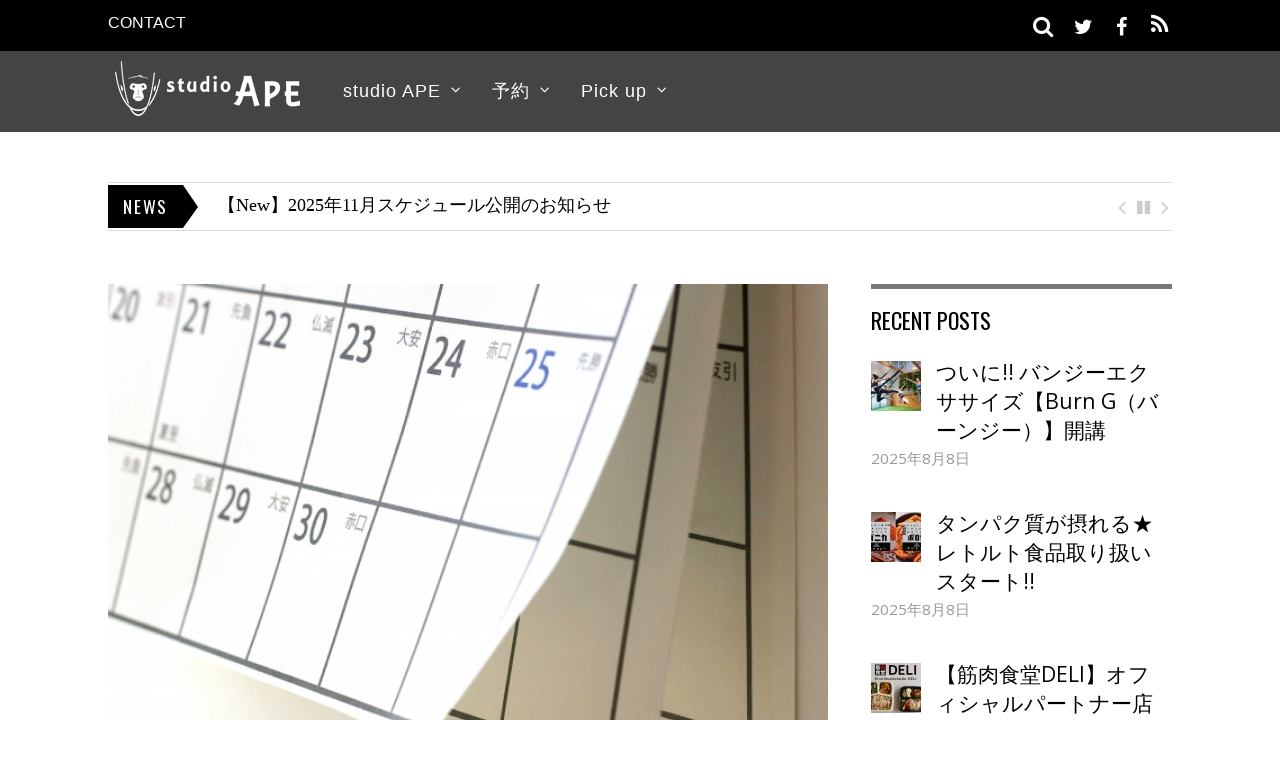

--- FILE ---
content_type: text/html; charset=UTF-8
request_url: https://st-ape.com/news/2017/03/4%E6%9C%88%E3%82%B9%E3%82%B1%E3%82%B8%E3%83%A5%E3%83%BC%E3%83%AB%E5%85%AC%E9%96%8B%E3%81%AE%E3%81%8A%E7%9F%A5%E3%82%89%E3%81%9B-2.html
body_size: 11443
content:

<!doctype html>
<html itemscope="itemscope" itemtype="http://schema.org/Article" lang="ja"
	itemscope 
	itemtype="http://schema.org/Article" 
	prefix="og: http://ogp.me/ns#" >
<head>
<meta charset="UTF-8">

<title itemprop="name">4月スケジュール公開のお知らせ | studio APE</title>

<!-- wp_header -->
<script>(function(html){ html.className = html.className.replace(/\bno-js\b/,'js'); if (html.classList) { html.classList.add( 'js' ); } else { html.className += ' js'; } })(document.documentElement);</script><style type="text/css">.js.csstransitions .module.wow, .js.csstransitions .themify_builder_content .themify_builder_row, .js.csstransitions .module_row, .js.csstransitions .builder-posts-wrap > .post.wow, .js.csstransitions .fly-in > .post, .js.csstransitions .fly-in .row_inner > .tb-column, .js.csstransitions .fade-in > .post, .js.csstransitions .fade-in .row_inner > .tb-column, .js.csstransitions .slide-up > .post, .js.csstransitions .slide-up .row_inner > .tb-column { visibility:hidden; }</style>
<!-- All in One SEO Pack 2.3.2.3 by Michael Torbert of Semper Fi Web Design[213,253] -->
<meta name="description" itemprop="description" content="毎度お待たせしてしまい申し訳ございません。 studio APEの4月のレッスンスケジュールを公開いたしました。 ◎ 日時を確認したい方はコチラ → 「スケジュールカレンダー」 ◎ ご予約、または空き状況を確認したい方はコチラ →" />

<link rel="canonical" href="https://st-ape.com/news/2017/03/4%e6%9c%88%e3%82%b9%e3%82%b1%e3%82%b8%e3%83%a5%e3%83%bc%e3%83%ab%e5%85%ac%e9%96%8b%e3%81%ae%e3%81%8a%e7%9f%a5%e3%82%89%e3%81%9b-2.html" />
<meta property="og:title" content="4月スケジュール公開のお知らせ | studio APE" />
<meta property="og:type" content="article" />
<meta property="og:url" content="https://st-ape.com/news/2017/03/4%e6%9c%88%e3%82%b9%e3%82%b1%e3%82%b8%e3%83%a5%e3%83%bc%e3%83%ab%e5%85%ac%e9%96%8b%e3%81%ae%e3%81%8a%e7%9f%a5%e3%82%89%e3%81%9b-2.html" />
<meta property="og:image" content="https://st-ape.com/wp-content/uploads/2017/03/28234b94a27b62b8792e3a6fc798a0b1_s.jpg" />
<meta property="og:site_name" content="studio APE" />
<meta property="og:description" content="毎度お待たせしてしまい申し訳ございません。 studio APEの4月のレッスンスケジュールを公開いたしました。  ◎ 日時を確認したい方はコチラ → 「スケジュールカレンダー」 ◎ ご予約、または空き状況を確認したい方はコチラ → 「ご予約カレンダー」 ※「ご予約カレンダー」の日にちの枠をクリックすると時間と空き状況をご覧いただけますが、Web上でご予約が取れるのは会員様のみとなりますのでご了承くださいませ。 &nbsp; 4月は、Fundamentals 1・2・3、Restorative 1、AIRbarre 1 、Suspension Fitness 1、Aerial Yoga 1のクラス編成となります。 &nbsp; 【Aerial Yoga（エアリアルヨガ）】、【Suspension Fitness（サスペンションフィットネス）】、【AIRbarre（エアバー）】のクラスは、Fundamentals 1～3の全てのクラスを何度も受講されて基本的な動きとステップアップした動きを熟知されており、AntiGravity®Fitnessの原則に基づいて安全に動ける方を対象としたアドバンスクラスとなっております。 尚、Fundamentals ２のレッスンに関しましては、Fundamentals １を何度も受講されており、基本的な動きを学ばれた会員様のみ受講可能なクラスとなります。 またFundamentals ３のレッスンに関しましては、Fundamentals １と２を何度も受講されており、基本的な動きに加えステップアップした動きを学ばれた会員様のみ受講可能なクラスとなります。 &nbsp; 会員様の安全を考慮し、次のクラスへステップアップ可能な場合はインストラクターから各会員様へお声掛けさせて頂いておりますので、それまではステップアップクラスのご予約はご遠慮くださいませ。 ★ 初回体験レッスンの方は、Fundamentals １のクラスへの参加となりますので、スケジュール確認の際はお間違えのないようにお願いいたします。" />
<meta property="article:published_time" content="2017-03-26T01:21:29Z" />
<meta property="article:modified_time" content="2017-03-26T01:21:29Z" />
<meta name="twitter:card" content="summary" />
<meta name="twitter:title" content="4月スケジュール公開のお知らせ | studio APE" />
<meta name="twitter:description" content="毎度お待たせしてしまい申し訳ございません。 studio APEの4月のレッスンスケジュールを公開いたしました。  ◎ 日時を確認したい方はコチラ → 「スケジュールカレンダー」 ◎ ご予約、または空き状況を確認したい方はコチラ → 「ご予約カレンダー」 ※「ご予約カレンダー」の日にちの枠をクリックすると時間と空き状況をご覧いただけますが、Web上でご予約が取れるのは会員様のみとなりますのでご了承くださいませ。 &nbsp; 4月は、Fundamentals 1・2・3、Restorative 1、AIRbarre 1 、Suspension Fitness 1、Aerial Yoga 1のクラス編成となります。 &nbsp; 【Aerial Yoga（エアリアルヨガ）】、【Suspension Fitness（サスペンションフィットネス）】、【AIRbarre（エアバー）】のクラスは、Fundamentals 1～3の全てのクラスを何度も受講されて基本的な動きとステップアップした動きを熟知されており、AntiGravity®Fitnessの原則に基づいて安全に動ける方を対象としたアドバンスクラスとなっております。 尚、Fundamentals ２のレッスンに関しましては、Fundamentals １を何度も受講されており、基本的な動きを学ばれた会員様のみ受講可能なクラスとなります。 またFundamentals ３のレッスンに関しましては、Fundamentals １と２を何度も受講されており、基本的な動きに加えステップアップした動きを学ばれた会員様のみ受講可能なクラスとなります。 &nbsp; 会員様の安全を考慮し、次のクラスへステップアップ可能な場合はインストラクターから各会員様へお声掛けさせて頂いておりますので、それまではステップアップクラスのご予約はご遠慮くださいませ。 ★ 初回体験レッスンの方は、Fundamentals １のクラスへの参加となりますので、スケジュール確認の際はお間違えのないようにお願いいたします。" />
<meta name="twitter:image" content="https://st-ape.com/wp-content/uploads/2017/03/28234b94a27b62b8792e3a6fc798a0b1_s.jpg" />
<meta itemprop="image" content="https://st-ape.com/wp-content/uploads/2017/03/28234b94a27b62b8792e3a6fc798a0b1_s.jpg" />
<!-- /all in one seo pack -->
<link rel="alternate" type="application/rss+xml" title="studio APE &raquo; フィード" href="https://st-ape.com/feed" />
<link rel="alternate" type="application/rss+xml" title="studio APE &raquo; コメントフィード" href="https://st-ape.com/comments/feed" />
		<script type="text/javascript">
			window._wpemojiSettings = {"baseUrl":"https:\/\/s.w.org\/images\/core\/emoji\/72x72\/","ext":".png","source":{"concatemoji":"https:\/\/st-ape.com\/wp-includes\/js\/wp-emoji-release.min.js?ver=4.3.34"}};
			!function(e,n,t){var a;function o(e){var t=n.createElement("canvas"),a=t.getContext&&t.getContext("2d");return!(!a||!a.fillText)&&(a.textBaseline="top",a.font="600 32px Arial","flag"===e?(a.fillText(String.fromCharCode(55356,56812,55356,56807),0,0),3e3<t.toDataURL().length):(a.fillText(String.fromCharCode(55357,56835),0,0),0!==a.getImageData(16,16,1,1).data[0]))}function i(e){var t=n.createElement("script");t.src=e,t.type="text/javascript",n.getElementsByTagName("head")[0].appendChild(t)}t.supports={simple:o("simple"),flag:o("flag")},t.DOMReady=!1,t.readyCallback=function(){t.DOMReady=!0},t.supports.simple&&t.supports.flag||(a=function(){t.readyCallback()},n.addEventListener?(n.addEventListener("DOMContentLoaded",a,!1),e.addEventListener("load",a,!1)):(e.attachEvent("onload",a),n.attachEvent("onreadystatechange",function(){"complete"===n.readyState&&t.readyCallback()})),(a=t.source||{}).concatemoji?i(a.concatemoji):a.wpemoji&&a.twemoji&&(i(a.twemoji),i(a.wpemoji)))}(window,document,window._wpemojiSettings);
		</script>
		<style type="text/css">
img.wp-smiley,
img.emoji {
	display: inline !important;
	border: none !important;
	box-shadow: none !important;
	height: 1em !important;
	width: 1em !important;
	margin: 0 .07em !important;
	vertical-align: -0.1em !important;
	background: none !important;
	padding: 0 !important;
}
</style>
<link rel='stylesheet' id='themify-builder-style-css'  href='https://st-ape.com/wp-content/themes/magazine/themify/themify-builder/css/themify-builder-style.css?ver=2.3.8' type='text/css' media='all' />
<link rel='stylesheet' id='contact-form-7-css'  href='https://st-ape.com/wp-content/plugins/contact-form-7/includes/css/styles.css?ver=4.3.1' type='text/css' media='all' />
<link rel='stylesheet' id='themify-framework-css'  href='https://st-ape.com/wp-content/themes/magazine/themify/css/themify.framework.css?ver=2.3.8' type='text/css' media='all' />
<link rel='stylesheet' id='themify-animate-css'  href='https://st-ape.com/wp-content/themes/magazine/themify/themify-builder/css/animate.min.css?ver=2.3.8' type='text/css' media='all' />
<link rel='stylesheet' id='theme-style-css'  href='https://st-ape.com/wp-content/themes/magazine/style.css?ver=1.5.1' type='text/css' media='all' />
<link rel='stylesheet' id='themify-media-queries-css'  href='https://st-ape.com/wp-content/themes/magazine/media-queries.css?ver=1.5.1' type='text/css' media='all' />
<link rel='stylesheet' id='google-fonts-css'  href='https://fonts.googleapis.com/css?family=Oswald%7COpen+Sans%7COpen+Sans%3A300&#038;subset=latin%2Clatin-ext&#038;ver=4.3.34' type='text/css' media='all' />
<link rel='stylesheet' id='magnific-css'  href='https://st-ape.com/wp-content/themes/magazine/themify/css/lightbox.css?ver=2.3.8' type='text/css' media='all' />
<link rel='stylesheet' id='themify-skin-css'  href='https://st-ape.com/wp-content/themes/magazine/skins/black/style.css?ver=2.3.8' type='text/css' media='all' />
<link rel='stylesheet' id='themify-icon-font-css'  href='https://st-ape.com/wp-content/themes/magazine/themify/fontawesome/css/font-awesome.min.css?ver=2.3.8' type='text/css' media='all' />
<link rel='stylesheet' id='themify-customize-css'  href='https://st-ape.com/wp-content/uploads/themify-customizer.css?ver=19.02.02.11.57.21' type='text/css' media='all' />
<script type='text/javascript' src='https://st-ape.com/wp-includes/js/jquery/jquery.js?ver=1.11.3'></script>
<script type='text/javascript' src='https://st-ape.com/wp-includes/js/jquery/jquery-migrate.min.js?ver=1.2.1'></script>
<link rel="EditURI" type="application/rsd+xml" title="RSD" href="https://st-ape.com/xmlrpc.php?rsd" />
<link rel="wlwmanifest" type="application/wlwmanifest+xml" href="https://st-ape.com/wp-includes/wlwmanifest.xml" /> 
<link rel='prev' title='★WEB予約についてのご注意★' href='https://st-ape.com/news/2017/03/%e2%98%85web%e4%ba%88%e7%b4%84%e3%81%ab%e3%81%a4%e3%81%84%e3%81%a6%e3%81%ae%e3%81%94%e6%b3%a8%e6%84%8f%e2%98%85.html' />
<link rel='next' title='Tamer先生がstudioAPEに！！' href='https://st-ape.com/pickup/blog/2017/04/tamer%e5%85%88%e7%94%9f%e3%81%8cstudioape%e3%81%ab%ef%bc%81%ef%bc%81.html' />
<meta name="generator" content="WordPress 4.3.34" />
<link rel='shortlink' href='https://st-ape.com/?p=5542' />




<link href="https://st-ape.com/wp-content/uploads/2015/09/favicon.ico" rel="shortcut icon" /> 

<link rel="apple-touch-icon-precomposed" href="https://st-ape.com/webclip.png" />
<script>
  (function(i,s,o,g,r,a,m){i['GoogleAnalyticsObject']=r;i[r]=i[r]||function(){
  (i[r].q=i[r].q||[]).push(arguments)},i[r].l=1*new Date();a=s.createElement(o),
  m=s.getElementsByTagName(o)[0];a.async=1;a.src=g;m.parentNode.insertBefore(a,m)
  })(window,document,'script','//www.google-analytics.com/analytics.js','ga');

  ga('create', 'UA-70353726-1', 'auto');
  ga('send', 'pageview');

</script>


			<!-- media-queries.js -->
			<!--[if lt IE 9]>
				<script src="https://st-ape.com/wp-content/themes/magazine/js/respond.js"></script>
			<![endif]-->

			<!-- html5.js -->
			<!--[if lt IE 9]>
				<script src="https://html5shim.googlecode.com/svn/trunk/html5.js"></script>
			<![endif]-->
			

<meta name="viewport" content="width=device-width, initial-scale=1, maximum-scale=1, minimum-scale=1, user-scalable=no">


		<!--[if lt IE 9]>
		<script src="https://s3.amazonaws.com/nwapi/nwmatcher/nwmatcher-1.2.5-min.js"></script>
		<script type="text/javascript" src="https://cdnjs.cloudflare.com/ajax/libs/selectivizr/1.0.2/selectivizr-min.js"></script>
		<![endif]-->
		
<script>			function isSupportTransition() {
				var b = document.body || document.documentElement,
					s = b.style,
					p = 'transition';

				if (typeof s[p] == 'string') { return true; }

				// Tests for vendor specific prop
				var v = ['Moz', 'webkit', 'Webkit', 'Khtml', 'O', 'ms'];
				p = p.charAt(0).toUpperCase() + p.substr(1);

				for (var i=0; i<v.length; i++) {
					if (typeof s[v[i] + p] == 'string') { return true; }
				}
				return false;
			}
			if ( isSupportTransition() ) {
				document.documentElement.className += " csstransitions";	
			}
			</script></head>

<body class="single single-post postid-5542 single-format-standard skin-black webkit not-ie default_width sidebar1 no-home no-touch">
<div id="pagewrap" class="hfeed site">

	<div id="headerwrap">

		<div id="nav-bar">
			<div class="pagewidth clearfix">
									<a id="menu-icon-top" href="#"><i class="fa fa-list-ul icon-list-ul"></i></a>
										<nav id="top-nav-mobile-menu" class="sidemenu sidemenu-off" role="navigation">
						<ul id="top-nav" class="top-nav"><li id="menu-item-4359" class="menu-item menu-item-type-post_type menu-item-object-page menu-item-4359"><a href="https://st-ape.com/contact">CONTACT</a></li>
</ul>					</nav>
									
				<div class="social-widget">
					<div id="themify-social-links-1015" class="widget themify-social-links"><ul class="social-links horizontal">
							<li class="social-link-item twitter font-icon icon-medium">
								<a href="https://twitter.com/studio_APE" title="Twitter" ><i class="fa fa-twitter" ></i>  </a>
							</li>
							<!-- /themify-link-item -->
							<li class="social-link-item facebook font-icon icon-medium">
								<a href="https://www.facebook.com/studio.ape.nagoya/" title="Facebook" ><i class="fa fa-facebook" ></i>  </a>
							</li>
							<!-- /themify-link-item --></ul></div>
											<div class="rss">
							<a href="https://st-ape.com/feed" class="hs-rss-link">
								<i class="fa fa-icon icon-rss"></i>
							</a>
						</div>
									</div>
				<!-- /.social-widget -->

									<div id="searchform-wrap">
						<div id="search-icon" class="mobile-button"></div>
						<form method="get" id="searchform" action="https://st-ape.com/">
	<i class="fa fa-search icon-search"></i>
	<input type="text" name="s" id="s" placeholder="Search" />

</form>					</div>
					<!-- /#searchform-wrap -->
				
			</div>
		</div>
		<!-- /#nav-bar -->
    
		
		<header id="header" class="pagewidth clearfix">

			
			<div class="hgroup">
				<div id="site-logo"><a href="https://st-ape.com" title="studio APE"><img src="https://st-ape.com/wp-content/uploads/2015/09/studio_APE_logo.png" alt="studio APE" title="studio APE" /><span style="display: none;">studio APE</span></a></div>			</div>

			<a id="menu-icon" href="#"><i class="fa fa-list-ul icon-list-ul"></i></a>
			<nav id="mobile-menu" class="sidemenu sidemenu-off" role="navigation">
				<ul id="main-nav" class="main-nav"><li id='menu-item-4512' class="menu-item menu-item-type-custom menu-item-object-custom menu-item-has-children has-sub-menu"><a  href="#">studio APE</a> 
<ul class="sub-menu">
<li id='menu-item-4399' class="menu-item menu-item-type-post_type menu-item-object-page"><a  href="https://st-ape.com/studio-ape">studio APEについて</a> </li>
<li id='menu-item-4386' class="menu-item menu-item-type-post_type menu-item-object-page"><a  href="https://st-ape.com/antigravityfitness">Antigravity Fitnessとは</a> </li>
<li id='menu-item-6609' class="menu-item menu-item-type-custom menu-item-object-custom"><a  href="https://st-ape.com/burn-g">Burn Gとは</a> </li>
<li id='menu-item-4404' class="menu-item menu-item-type-post_type menu-item-object-page"><a  href="https://st-ape.com/studio-ape/class">実施クラス</a> </li>
<li id='menu-item-4402' class="menu-item menu-item-type-post_type menu-item-object-page"><a  href="https://st-ape.com/studio-ape/price">料金・入会</a> </li>
<li id='menu-item-5024' class="menu-item menu-item-type-taxonomy menu-item-object-category"><a  href="https://st-ape.com/category/impressions">会員様の声</a> </li>
<li id='menu-item-4400' class="menu-item menu-item-type-post_type menu-item-object-page"><a  href="https://st-ape.com/studio-ape/access">アクセス</a> </li>
<li id='menu-item-4510' class="menu-item menu-item-type-taxonomy menu-item-object-category current-post-ancestor current-menu-parent current-post-parent"><a  href="https://st-ape.com/category/news">News</a> </li>
</ul>
</li>
<li id='menu-item-4438' class="menu-item menu-item-type-post_type menu-item-object-page menu-item-has-children has-sub-menu"><a  href="https://st-ape.com/reservation">予約</a> 
<ul class="sub-menu">
<li id='menu-item-4605' class="menu-item menu-item-type-post_type menu-item-object-page"><a  href="https://st-ape.com/reservation">予約</a> </li>
<li id='menu-item-4621' class="menu-item menu-item-type-post_type menu-item-object-page"><a  href="https://st-ape.com/schedule">スケジュール</a> </li>
<li id='menu-item-4651' class="menu-item menu-item-type-post_type menu-item-object-page"><a  href="https://st-ape.com/shortcut-icon">アイコン登録方法</a> </li>
</ul>
</li>
<li id='menu-item-4328' class="mega menu-item menu-item-type-taxonomy menu-item-object-category menu-item-has-children has-sub-menu mega has-mega-sub-menu"><a  href="https://st-ape.com/category/pickup">Pick up</a> 
					<div class="mega-sub-menu sub-menu">
						<ul><li class="menu-item mega-link " data-termid="5" data-termslug="blog" data-tax="category"><a href="https://st-ape.com/category/pickup/blog"   >BLOG</a></li><li class="menu-item mega-link " data-termid="11" data-termslug="video" data-tax="category"><a href="https://st-ape.com/category/pickup/video"   >Video</a></li><li class="menu-item mega-link " data-termid="15" data-termslug="gallery" data-tax="category"><a href="https://st-ape.com/category/pickup/gallery"   >Gallery</a></li></ul>
						<div class="mega-menu-posts"></div>
						<!-- /.mega-menu-posts -->
					</div><!-- /.mega-sub-menu --></li>
</ul>				<!-- /#main-nav --> 
			</nav>

			
		</header>
		<!-- /#header -->

        				
	</div>
	<!-- /#headerwrap -->

	<div class="header-widget pagewidth">
		<div id="text-1016" class="widget widget_text">			<div class="textwidget"><div id="fb-root"></div>
<script>(function(d, s, id) {
  var js, fjs = d.getElementsByTagName(s)[0];
  if (d.getElementById(id)) return;
  js = d.createElement(s); js.id = id;
  js.src = "//connect.facebook.net/ja_JP/sdk.js#xfbml=1&version=v2.5&appId=118116611885856";
  fjs.parentNode.insertBefore(js, fjs);
}(document, 'script', 'facebook-jssdk'));</script></div>
		</div>	</div>
	<!--/header widget -->

			
<div class="breaking-news clearfix pagewidth">

	<div class="breaking-news-loader"></div>
	
	<div class="slideshow-wrap">

		<h3 class="breaking-news-category">News</h3>

		<ul class="breaking-news-posts slideshow" data-previd="breaking-news-prev" data-pauseid="breaking-news-play_pause" data-nextid="breaking-news-next" data-autoplay="4000" data-effect="slide" data-speed="500">
			<li><a href="https://st-ape.com/news/2025/10/%e3%80%90new%e3%80%912025%e5%b9%b411%e6%9c%88%e3%82%b9%e3%82%b1%e3%82%b8%e3%83%a5%e3%83%bc%e3%83%ab%e5%85%ac%e9%96%8b%e3%81%ae%e3%81%8a%e7%9f%a5%e3%82%89%e3%81%9b.html" title="【New】2025年11月スケジュール公開のお知らせ">【New】2025年11月スケジュール公開のお知らせ</a></li><li><a href="https://st-ape.com/news/2025/09/%e3%80%90new%e3%80%912025%e5%b9%b410%e6%9c%88%e3%82%b9%e3%82%b1%e3%82%b8%e3%83%a5%e3%83%bc%e3%83%ab%e5%85%ac%e9%96%8b%e3%81%ae%e3%81%8a%e7%9f%a5%e3%82%89%e3%81%9b.html" title="2025年10月スケジュール公開のお知らせ">2025年10月スケジュール公開のお知らせ</a></li><li><a href="https://st-ape.com/news/2025/08/%e3%80%90new%e3%80%912025%e5%b9%b49%e6%9c%88%e3%82%b9%e3%82%b1%e3%82%b8%e3%83%a5%e3%83%bc%e3%83%ab%e5%85%ac%e9%96%8b%e3%81%ae%e3%81%8a%e7%9f%a5%e3%82%89%e3%81%9b.html" title="2025年9月スケジュール公開のお知らせ">2025年9月スケジュール公開のお知らせ</a></li>		</ul>

		<div class="breaking-news-nav">
			<a href="#" id="breaking-news-prev" class="breaking-news-prev"></a>
			<a href="#" id="breaking-news-play_pause" class="breaking-news-play_pause playing"></a>
			<a href="#" id="breaking-news-next" class="breaking-news-next"></a>
		</div>

	</div>
	<!-- /.slideshow-wrap -->

</div>
<!-- /.breaking-news -->		
	<div id="body" class="clearfix">

    

<!-- layout-container -->
<div id="layout" class="pagewidth clearfix">

	<div id="contentwrap">

	
				<!-- content -->
		<div id="content" class="list-post">
			
			


<article itemscope itemtype="http://schema.org/Article" id="post-5542" class="post clearfix cat-8 post-5542 type-post status-publish format-standard has-post-thumbnail hentry category-news has-post-title has-post-date has-post-category has-post-tag has-post-comment has-post-author">
	
		
	
			
			<figure class="post-image ">

				
																		<a href="https://st-ape.com/news/2017/03/4%e6%9c%88%e3%82%b9%e3%82%b1%e3%82%b8%e3%83%a5%e3%83%bc%e3%83%ab%e5%85%ac%e9%96%8b%e3%81%ae%e3%81%8a%e7%9f%a5%e3%82%89%e3%81%9b-2.html"><meta itemprop="image" content="https://st-ape.com/wp-content/uploads/2017/03/28234b94a27b62b8792e3a6fc798a0b1_s.jpg"></meta><img src="https://st-ape.com/wp-content/uploads/2017/03/28234b94a27b62b8792e3a6fc798a0b1_s.jpg" width="720" alt="4月スケジュール公開のお知らせ" /></a>
											
				
			</figure>

			
	
	<div class="post-content">

					<p class="post-meta entry-meta">
									<span class="post-category"><a href="https://st-ape.com/category/news" rel="category tag">News</a></span>
							</p>
		
												<h1 class="post-title entry-title" itemprop="headline"><a href="https://st-ape.com/news/2017/03/4%e6%9c%88%e3%82%b9%e3%82%b1%e3%82%b8%e3%83%a5%e3%83%bc%e3%83%ab%e5%85%ac%e9%96%8b%e3%81%ae%e3%81%8a%e7%9f%a5%e3%82%89%e3%81%9b-2.html" title="4月スケジュール公開のお知らせ">4月スケジュール公開のお知らせ</a></h1>
						 
		
					<p class="post-meta entry-meta">

															<span class="author-avatar"><img alt='karu' src='https://st-ape.com/wp-content/uploads/2015/12/profile-340x340-30x30.jpg' itemprop='image' class='avatar avatar-30 photo' height='30' width='30' /></span>
						<span class="author-name"><span class="author vcard" itemprop="author" itemscope itemtype="http://schema.org/Person"><a class="url fn n" href="https://st-ape.com/author/miyu" rel="author" itemprop="url"><span itemprop="name">karu</span></a></span></span>
					
																
									
									 <time datetime="2017-03-26" class="post-date entry-date updated" itemprop="datePublished">2017年3月26日</time>
				
			</p>
		
					
<div class="share clearfix">

		<div class="share-twitter">
		<a href="https://twitter.com/share" class="twitter-share-button">Tweet</a>
		<script>!function(d,s,id){var js,fjs=d.getElementsByTagName(s)[0],p=/^http:/.test(d.location)?'http':'https';if(!d.getElementById(id)){js=d.createElement(s);js.id=id;js.src=p+'://platform.twitter.com/widgets.js';fjs.parentNode.insertBefore(js,fjs);}}(document, 'script', 'twitter-wjs');</script>
	</div>
	
		<div class="share-facebook">
		<div id="fb-root"></div>
		<script>(function(d, s, id) {
		  var js, fjs = d.getElementsByTagName(s)[0];
		  if (d.getElementById(id)) return;
		  js = d.createElement(s); js.id = id;
		  js.src = "//connect.facebook.net/en_US/all.js#xfbml=1";
		  fjs.parentNode.insertBefore(js, fjs);
		}(document, 'script', 'facebook-jssdk'));</script>
		<div class="fb-like" data-href="https://st-ape.com/news/2017/03/4%e6%9c%88%e3%82%b9%e3%82%b1%e3%82%b8%e3%83%a5%e3%83%bc%e3%83%ab%e5%85%ac%e9%96%8b%e3%81%ae%e3%81%8a%e7%9f%a5%e3%82%89%e3%81%9b-2.html" data-send="true" data-layout="button_count" data-width="100" data-show-faces="false"></div>
	</div>
	
	
	
	
	
</div>
<!-- /.share -->		
		
<div class="before-content-widget">

	
</div>
<!-- /before-content-widget -->		
		<div class="entry-content" itemprop="articleBody">

		
			<p>毎度お待たせしてしまい申し訳ございません。<br />
studio APEの4月のレッスンスケジュールを公開いたしました。</p>
<p><span id="more-5542"></span></p>
<p>◎ 日時を確認したい方はコチラ → <a href="https://st-ape.com/schedule" target="_blank">「スケジュールカレンダー」</a><br />
◎ ご予約、または空き状況を確認したい方はコチラ → <a href="https://st-ape.com/reservation" target="_blank">「ご予約カレンダー」</a><br />
※<small>「ご予約カレンダー」の日にちの枠をクリックすると時間と空き状況をご覧いただけますが、Web上でご予約が取れるのは会員様のみとなりますのでご了承くださいませ。</small></p>
<p>&nbsp;</p>
<p>4月は、<strong>Fundamentals 1・2・3、Restorative 1、AIRbarre 1</strong><strong> 、</strong><strong>Suspension Fitness 1</strong>、<strong>Aerial Yoga 1</strong>のクラス編成となります。</p>
<p>&nbsp;</p>
<p>【Aerial Yoga（エアリアルヨガ）】、【Suspension Fitness（サスペンションフィットネス）】、【AIRbarre（エアバー）】のクラスは、Fundamentals 1～3の全てのクラスを何度も受講されて基本的な動きとステップアップした動きを熟知されており、AntiGravity®Fitnessの原則に基づいて安全に動ける方を対象としたアドバンスクラスとなっております。</p>
<p>尚、Fundamentals ２のレッスンに関しましては、Fundamentals １を何度も受講されており、基本的な動きを学ばれた会員様のみ受講可能なクラスとなります。</p>
<p>またFundamentals ３のレッスンに関しましては、Fundamentals １と２を何度も受講されており、基本的な動きに加えステップアップした動きを学ばれた会員様のみ受講可能なクラスとなります。</p>
<p>&nbsp;</p>
<p><strong>会員様の安全を考慮し、次のクラスへステップアップ可能な場合はインストラクターから各会員様へお声掛けさせて頂いておりますので、それまではステップアップクラスのご予約はご遠慮くださいませ。</strong></p>
<p><strong>★ 初回体験レッスンの方は、Fundamentals １のクラスへの参加となりますので、スケジュール確認の際はお間違えのないようにお願いいたします。</strong></p>
<div id="themify_builder_content-5542" data-postid="5542" class="themify_builder_content themify_builder_content-5542 themify_builder themify_builder_front">
	</div>
<!-- /themify_builder_content -->		
		
		</div><!-- /.entry-content -->
		
				
	</div>
	<!-- /.post-content -->
		
</article>
<!-- /.post -->


			
			
			
<div class="after-content-widget">

	
</div>
<!-- /after-content-widget -->			
								<div class="related-posts">
		<h4 class="related-title">Related Posts</h4>
							<article class="post type-post clearfix">
													<figure class="post-image">
								<a href="https://st-ape.com/news/2025/10/%e3%80%90new%e3%80%912025%e5%b9%b411%e6%9c%88%e3%82%b9%e3%82%b1%e3%82%b8%e3%83%a5%e3%83%bc%e3%83%ab%e5%85%ac%e9%96%8b%e3%81%ae%e3%81%8a%e7%9f%a5%e3%82%89%e3%81%9b.html">
									<img src="https://st-ape.com/wp-content/uploads/2025/10/27948798_s-e1761666896547-65x65.jpg" width="65" height="65" alt="【New】2025年11月スケジュール公開のお知らせ" />								</a>
							</figure>
												<div class="post-content">
							<p class="post-meta">
								<span class="post-category"><a href="https://st-ape.com/category/news">News</a> / </span>
							</p>
							<h1 class="post-title">
								<a href="https://st-ape.com/news/2025/10/%e3%80%90new%e3%80%912025%e5%b9%b411%e6%9c%88%e3%82%b9%e3%82%b1%e3%82%b8%e3%83%a5%e3%83%bc%e3%83%ab%e5%85%ac%e9%96%8b%e3%81%ae%e3%81%8a%e7%9f%a5%e3%82%89%e3%81%9b.html" title="【New】2025年11月スケジュール公開のお知らせ">【New】2025年11月スケジュール公開のお知らせ</a>
							</h1>
						</div>
						<!-- /.post-content -->
					</article>
										<article class="post type-post clearfix">
													<figure class="post-image">
								<a href="https://st-ape.com/news/2025/09/%e3%80%90new%e3%80%912025%e5%b9%b410%e6%9c%88%e3%82%b9%e3%82%b1%e3%82%b8%e3%83%a5%e3%83%bc%e3%83%ab%e5%85%ac%e9%96%8b%e3%81%ae%e3%81%8a%e7%9f%a5%e3%82%89%e3%81%9b.html">
									<img src="https://st-ape.com/wp-content/uploads/2025/09/23108441_s-e1758963655298-65x65.jpg" width="65" height="65" alt="2025年10月スケジュール公開のお知らせ" />								</a>
							</figure>
												<div class="post-content">
							<p class="post-meta">
								<span class="post-category"><a href="https://st-ape.com/category/news">News</a> / </span>
							</p>
							<h1 class="post-title">
								<a href="https://st-ape.com/news/2025/09/%e3%80%90new%e3%80%912025%e5%b9%b410%e6%9c%88%e3%82%b9%e3%82%b1%e3%82%b8%e3%83%a5%e3%83%bc%e3%83%ab%e5%85%ac%e9%96%8b%e3%81%ae%e3%81%8a%e7%9f%a5%e3%82%89%e3%81%9b.html" title="2025年10月スケジュール公開のお知らせ">2025年10月スケジュール公開のお知らせ</a>
							</h1>
						</div>
						<!-- /.post-content -->
					</article>
										<article class="post type-post clearfix">
													<figure class="post-image">
								<a href="https://st-ape.com/news/2025/08/%e3%80%90new%e3%80%912025%e5%b9%b49%e6%9c%88%e3%82%b9%e3%82%b1%e3%82%b8%e3%83%a5%e3%83%bc%e3%83%ab%e5%85%ac%e9%96%8b%e3%81%ae%e3%81%8a%e7%9f%a5%e3%82%89%e3%81%9b.html">
									<img src="https://st-ape.com/wp-content/uploads/2025/08/33240513_s-e1756306493968-65x65.jpg" width="65" height="65" alt="2025年9月スケジュール公開のお知らせ" />								</a>
							</figure>
												<div class="post-content">
							<p class="post-meta">
								<span class="post-category"><a href="https://st-ape.com/category/news">News</a> / </span>
							</p>
							<h1 class="post-title">
								<a href="https://st-ape.com/news/2025/08/%e3%80%90new%e3%80%912025%e5%b9%b49%e6%9c%88%e3%82%b9%e3%82%b1%e3%82%b8%e3%83%a5%e3%83%bc%e3%83%ab%e5%85%ac%e9%96%8b%e3%81%ae%e3%81%8a%e7%9f%a5%e3%82%89%e3%81%9b.html" title="2025年9月スケジュール公開のお知らせ">2025年9月スケジュール公開のお知らせ</a>
							</h1>
						</div>
						<!-- /.post-content -->
					</article>
						</div>
	<!-- /.related -->
			
				<!-- post-nav -->
	<div class="post-nav clearfix"> 
		<span class="prev"><a href="https://st-ape.com/news/2017/03/%e2%98%85web%e4%ba%88%e7%b4%84%e3%81%ab%e3%81%a4%e3%81%84%e3%81%a6%e3%81%ae%e3%81%94%e6%b3%a8%e6%84%8f%e2%98%85.html" rel="prev"><span class="arrow">&lsaquo;</span> ★WEB予約についてのご注意★</a></span>		<span class="next"><a href="https://st-ape.com/pickup/blog/2017/04/tamer%e5%85%88%e7%94%9f%e3%81%8cstudioape%e3%81%ab%ef%bc%81%ef%bc%81.html" rel="next"><span class="arrow">&rsaquo;</span> Tamer先生がstudioAPEに！！</a></span>	</div>
	<!-- /post-nav -->

							


			
					</div>
		<!-- /content -->
		
	
	</div>
	<!-- /#contentwrap -->

	

<aside id="sidebar">

	    
	<div id="themify-feature-posts-2" class="widget feature-posts"><h4 class="widgettitle">Recent Posts</h4><ul class="feature-posts-list"><li><a href="https://st-ape.com/pickup/blog/2025/08/ついに-バンジーエクササイズ【burn-g】開講.html"><img src="https://st-ape.com/wp-content/uploads/2025/08/20201118_499-e1754466611952-1024x504-50x50.png" width="50" height="50" class="post-img" alt="ついに!! バンジーエクササイズ【Burn G（バーンジー）】開講" /></a><a href="https://st-ape.com/pickup/blog/2025/08/%e3%81%a4%e3%81%84%e3%81%ab-%e3%83%90%e3%83%b3%e3%82%b8%e3%83%bc%e3%82%a8%e3%82%af%e3%82%b5%e3%82%b5%e3%82%a4%e3%82%ba%e3%80%90burn-g%e3%80%91%e9%96%8b%e8%ac%9b.html" class="feature-posts-title">ついに!! バンジーエクササイズ【Burn G（バーンジー）】開講</a> <br /><small>2025年8月8日</small> <br /></li><li><a href="https://st-ape.com/pickup/blog/2025/08/タンパク質が摂れる★レトルト食品取り扱いスタ.html"><img src="https://st-ape.com/wp-content/uploads/2025/08/FDM_TOP1-1024x320-50x50.jpg" width="50" height="50" class="post-img" alt="タンパク質が摂れる★レトルト食品取り扱いスタート!!" /></a><a href="https://st-ape.com/pickup/blog/2025/08/%e3%82%bf%e3%83%b3%e3%83%91%e3%82%af%e8%b3%aa%e3%81%8c%e6%91%82%e3%82%8c%e3%82%8b%e2%98%85%e3%83%ac%e3%83%88%e3%83%ab%e3%83%88%e9%a3%9f%e5%93%81%e5%8f%96%e3%82%8a%e6%89%b1%e3%81%84%e3%82%b9%e3%82%bf.html" class="feature-posts-title">タンパク質が摂れる★レトルト食品取り扱いスタート!!</a> <br /><small>2025年8月8日</small> <br /></li><li><a href="https://st-ape.com/pickup/blog/2022/12/【筋肉食堂deli】オフィシャルパートナー店となり.html"><img src="https://st-ape.com/wp-content/uploads/2022/12/deli-1024x409-50x50.jpg" width="50" height="50" class="post-img" alt="【筋肉食堂DELI】オフィシャルパートナー店となりました!!" /></a><a href="https://st-ape.com/pickup/blog/2022/12/%e3%80%90%e7%ad%8b%e8%82%89%e9%a3%9f%e5%a0%82deli%e3%80%91%e3%82%aa%e3%83%95%e3%82%a3%e3%82%b7%e3%83%a3%e3%83%ab%e3%83%91%e3%83%bc%e3%83%88%e3%83%8a%e3%83%bc%e5%ba%97%e3%81%a8%e3%81%aa%e3%82%8a.html" class="feature-posts-title">【筋肉食堂DELI】オフィシャルパートナー店となりました!!</a> <br /><small>2022年12月14日</small> <br /></li><li><a href="https://st-ape.com/pickup/blog/2021/02/「fitmapマガジン」に掲載されました☆.html"><img src="https://st-ape.com/wp-content/uploads/2016/02/monkey4-50x50.jpg" width="50" height="50" class="post-img" alt="「FitMapマガジン」に掲載されました☆" /></a><a href="https://st-ape.com/pickup/blog/2021/02/%e3%80%8cfitmap%e3%83%9e%e3%82%ac%e3%82%b8%e3%83%b3%e3%80%8d%e3%81%ab%e6%8e%b2%e8%bc%89%e3%81%95%e3%82%8c%e3%81%be%e3%81%97%e3%81%9f%e2%98%86.html" class="feature-posts-title">「FitMapマガジン」に掲載されました☆</a> <br /><small>2021年2月25日</small> <br /></li><li><a href="https://st-ape.com/pickup/blog/2020/05/【重要】営業再開予定のお知らせ.html"><img src="https://st-ape.com/wp-content/uploads/2020/05/open-50x50.jpg" width="50" height="50" class="post-img" alt="【重要】営業再開予定のお知らせ" /></a><a href="https://st-ape.com/pickup/blog/2020/05/%e3%80%90%e9%87%8d%e8%a6%81%e3%80%91%e5%96%b6%e6%a5%ad%e5%86%8d%e9%96%8b%e4%ba%88%e5%ae%9a%e3%81%ae%e3%81%8a%e7%9f%a5%e3%82%89%e3%81%9b.html" class="feature-posts-title">【重要】営業再開予定のお知らせ</a> <br /><small>2020年5月23日</small> <br /></li></ul></div>
	<div class="clearfix">

		<div class="secondary">
			<div id="categories-1008" class="widget widget_categories"><h4 class="widgettitle">Categories</h4>		<ul>
	<li class="cat-item cat-item-8"><a href="https://st-ape.com/category/news" >News</a> (144)
</li>
	<li class="cat-item cat-item-7"><a href="https://st-ape.com/category/pickup" >Pick up</a> (73)
<ul class='children'>
	<li class="cat-item cat-item-5"><a href="https://st-ape.com/category/pickup/blog" >BLOG</a> (70)
</li>
	<li class="cat-item cat-item-15"><a href="https://st-ape.com/category/pickup/gallery" >Gallery</a> (1)
</li>
	<li class="cat-item cat-item-11"><a href="https://st-ape.com/category/pickup/video" >Video</a> (2)
</li>
</ul>
</li>
	<li class="cat-item cat-item-21"><a href="https://st-ape.com/category/impressions" >会員様の声</a> (9)
</li>
	<li class="cat-item cat-item-1"><a href="https://st-ape.com/category/%e6%9c%aa%e5%88%86%e9%a1%9e" >未分類</a> (1)
</li>
		</ul>
</div>		</div>

		<div class="secondary last">
			<div id="archives-3" class="widget widget_archive"><h4 class="widgettitle">Archives</h4>		<ul>
	<li><a href='https://st-ape.com/2025/10'>2025年10月</a></li>
	<li><a href='https://st-ape.com/2025/09'>2025年9月</a></li>
	<li><a href='https://st-ape.com/2025/08'>2025年8月</a></li>
	<li><a href='https://st-ape.com/2025/07'>2025年7月</a></li>
	<li><a href='https://st-ape.com/2025/06'>2025年6月</a></li>
	<li><a href='https://st-ape.com/2025/05'>2025年5月</a></li>
	<li><a href='https://st-ape.com/2025/04'>2025年4月</a></li>
	<li><a href='https://st-ape.com/2025/03'>2025年3月</a></li>
	<li><a href='https://st-ape.com/2025/02'>2025年2月</a></li>
	<li><a href='https://st-ape.com/2025/01'>2025年1月</a></li>
	<li><a href='https://st-ape.com/2024/12'>2024年12月</a></li>
	<li><a href='https://st-ape.com/2024/11'>2024年11月</a></li>
	<li><a href='https://st-ape.com/2024/10'>2024年10月</a></li>
	<li><a href='https://st-ape.com/2024/09'>2024年9月</a></li>
	<li><a href='https://st-ape.com/2024/08'>2024年8月</a></li>
	<li><a href='https://st-ape.com/2024/07'>2024年7月</a></li>
	<li><a href='https://st-ape.com/2024/06'>2024年6月</a></li>
	<li><a href='https://st-ape.com/2024/05'>2024年5月</a></li>
	<li><a href='https://st-ape.com/2024/04'>2024年4月</a></li>
	<li><a href='https://st-ape.com/2024/03'>2024年3月</a></li>
	<li><a href='https://st-ape.com/2024/02'>2024年2月</a></li>
	<li><a href='https://st-ape.com/2024/01'>2024年1月</a></li>
	<li><a href='https://st-ape.com/2023/12'>2023年12月</a></li>
	<li><a href='https://st-ape.com/2023/11'>2023年11月</a></li>
	<li><a href='https://st-ape.com/2023/10'>2023年10月</a></li>
	<li><a href='https://st-ape.com/2023/09'>2023年9月</a></li>
	<li><a href='https://st-ape.com/2023/08'>2023年8月</a></li>
	<li><a href='https://st-ape.com/2023/07'>2023年7月</a></li>
	<li><a href='https://st-ape.com/2023/06'>2023年6月</a></li>
	<li><a href='https://st-ape.com/2023/05'>2023年5月</a></li>
	<li><a href='https://st-ape.com/2023/04'>2023年4月</a></li>
	<li><a href='https://st-ape.com/2023/03'>2023年3月</a></li>
	<li><a href='https://st-ape.com/2023/02'>2023年2月</a></li>
	<li><a href='https://st-ape.com/2023/01'>2023年1月</a></li>
	<li><a href='https://st-ape.com/2022/12'>2022年12月</a></li>
	<li><a href='https://st-ape.com/2022/11'>2022年11月</a></li>
	<li><a href='https://st-ape.com/2022/10'>2022年10月</a></li>
	<li><a href='https://st-ape.com/2022/09'>2022年9月</a></li>
	<li><a href='https://st-ape.com/2022/08'>2022年8月</a></li>
	<li><a href='https://st-ape.com/2022/07'>2022年7月</a></li>
	<li><a href='https://st-ape.com/2022/06'>2022年6月</a></li>
	<li><a href='https://st-ape.com/2022/05'>2022年5月</a></li>
	<li><a href='https://st-ape.com/2022/04'>2022年4月</a></li>
	<li><a href='https://st-ape.com/2022/03'>2022年3月</a></li>
	<li><a href='https://st-ape.com/2022/02'>2022年2月</a></li>
	<li><a href='https://st-ape.com/2022/01'>2022年1月</a></li>
	<li><a href='https://st-ape.com/2021/12'>2021年12月</a></li>
	<li><a href='https://st-ape.com/2021/11'>2021年11月</a></li>
	<li><a href='https://st-ape.com/2021/10'>2021年10月</a></li>
	<li><a href='https://st-ape.com/2021/09'>2021年9月</a></li>
	<li><a href='https://st-ape.com/2021/08'>2021年8月</a></li>
	<li><a href='https://st-ape.com/2021/07'>2021年7月</a></li>
	<li><a href='https://st-ape.com/2021/06'>2021年6月</a></li>
	<li><a href='https://st-ape.com/2021/05'>2021年5月</a></li>
	<li><a href='https://st-ape.com/2021/04'>2021年4月</a></li>
	<li><a href='https://st-ape.com/2021/03'>2021年3月</a></li>
	<li><a href='https://st-ape.com/2021/02'>2021年2月</a></li>
	<li><a href='https://st-ape.com/2021/01'>2021年1月</a></li>
	<li><a href='https://st-ape.com/2020/12'>2020年12月</a></li>
	<li><a href='https://st-ape.com/2020/11'>2020年11月</a></li>
	<li><a href='https://st-ape.com/2020/10'>2020年10月</a></li>
	<li><a href='https://st-ape.com/2020/09'>2020年9月</a></li>
	<li><a href='https://st-ape.com/2020/08'>2020年8月</a></li>
	<li><a href='https://st-ape.com/2020/07'>2020年7月</a></li>
	<li><a href='https://st-ape.com/2020/06'>2020年6月</a></li>
	<li><a href='https://st-ape.com/2020/05'>2020年5月</a></li>
	<li><a href='https://st-ape.com/2020/04'>2020年4月</a></li>
	<li><a href='https://st-ape.com/2020/03'>2020年3月</a></li>
	<li><a href='https://st-ape.com/2020/02'>2020年2月</a></li>
	<li><a href='https://st-ape.com/2020/01'>2020年1月</a></li>
	<li><a href='https://st-ape.com/2019/12'>2019年12月</a></li>
	<li><a href='https://st-ape.com/2019/11'>2019年11月</a></li>
	<li><a href='https://st-ape.com/2019/10'>2019年10月</a></li>
	<li><a href='https://st-ape.com/2019/09'>2019年9月</a></li>
	<li><a href='https://st-ape.com/2019/08'>2019年8月</a></li>
	<li><a href='https://st-ape.com/2019/07'>2019年7月</a></li>
	<li><a href='https://st-ape.com/2019/06'>2019年6月</a></li>
	<li><a href='https://st-ape.com/2019/05'>2019年5月</a></li>
	<li><a href='https://st-ape.com/2019/04'>2019年4月</a></li>
	<li><a href='https://st-ape.com/2019/03'>2019年3月</a></li>
	<li><a href='https://st-ape.com/2019/02'>2019年2月</a></li>
	<li><a href='https://st-ape.com/2019/01'>2019年1月</a></li>
	<li><a href='https://st-ape.com/2018/12'>2018年12月</a></li>
	<li><a href='https://st-ape.com/2018/11'>2018年11月</a></li>
	<li><a href='https://st-ape.com/2018/10'>2018年10月</a></li>
	<li><a href='https://st-ape.com/2018/09'>2018年9月</a></li>
	<li><a href='https://st-ape.com/2018/08'>2018年8月</a></li>
	<li><a href='https://st-ape.com/2018/07'>2018年7月</a></li>
	<li><a href='https://st-ape.com/2018/06'>2018年6月</a></li>
	<li><a href='https://st-ape.com/2018/05'>2018年5月</a></li>
	<li><a href='https://st-ape.com/2018/04'>2018年4月</a></li>
	<li><a href='https://st-ape.com/2018/03'>2018年3月</a></li>
	<li><a href='https://st-ape.com/2018/02'>2018年2月</a></li>
	<li><a href='https://st-ape.com/2018/01'>2018年1月</a></li>
	<li><a href='https://st-ape.com/2017/12'>2017年12月</a></li>
	<li><a href='https://st-ape.com/2017/11'>2017年11月</a></li>
	<li><a href='https://st-ape.com/2017/10'>2017年10月</a></li>
	<li><a href='https://st-ape.com/2017/09'>2017年9月</a></li>
	<li><a href='https://st-ape.com/2017/08'>2017年8月</a></li>
	<li><a href='https://st-ape.com/2017/07'>2017年7月</a></li>
	<li><a href='https://st-ape.com/2017/06'>2017年6月</a></li>
	<li><a href='https://st-ape.com/2017/05'>2017年5月</a></li>
	<li><a href='https://st-ape.com/2017/04'>2017年4月</a></li>
	<li><a href='https://st-ape.com/2017/03'>2017年3月</a></li>
	<li><a href='https://st-ape.com/2017/02'>2017年2月</a></li>
	<li><a href='https://st-ape.com/2017/01'>2017年1月</a></li>
	<li><a href='https://st-ape.com/2016/12'>2016年12月</a></li>
	<li><a href='https://st-ape.com/2016/11'>2016年11月</a></li>
	<li><a href='https://st-ape.com/2016/10'>2016年10月</a></li>
	<li><a href='https://st-ape.com/2016/09'>2016年9月</a></li>
	<li><a href='https://st-ape.com/2016/08'>2016年8月</a></li>
	<li><a href='https://st-ape.com/2016/07'>2016年7月</a></li>
	<li><a href='https://st-ape.com/2016/06'>2016年6月</a></li>
	<li><a href='https://st-ape.com/2016/05'>2016年5月</a></li>
	<li><a href='https://st-ape.com/2016/04'>2016年4月</a></li>
	<li><a href='https://st-ape.com/2016/03'>2016年3月</a></li>
	<li><a href='https://st-ape.com/2016/02'>2016年2月</a></li>
	<li><a href='https://st-ape.com/2016/01'>2016年1月</a></li>
	<li><a href='https://st-ape.com/2015/12'>2015年12月</a></li>
	<li><a href='https://st-ape.com/2015/11'>2015年11月</a></li>
		</ul>
</div>		</div>

	</div>

	    
	
</aside>
<!-- /#sidebar -->


</div>
<!-- /layout-container -->
	

	    </div>
	<!-- /body -->
		
	<div id="footerwrap">
    
    			<footer id="footer" class="pagewidth clearfix">
			
			<p class="back-top">
				<a href="#header">Back to Top</a>
			</p>

			
	<div class="footer-widgets clearfix">

								<div class="col3-1 first">
							</div>
								<div class="col3-1 ">
							</div>
								<div class="col3-1 ">
							</div>
		
	</div>
	<!-- /.footer-widgets -->


			<div class="social-widget">
				<div id="themify-social-links-1014" class="widget themify-social-links"><ul class="social-links horizontal">
							<li class="social-link-item twitter font-icon icon-large">
								<a href="https://twitter.com/studio_APE" title="Twitter" ><i class="fa fa-twitter" ></i>  </a>
							</li>
							<!-- /themify-link-item -->
							<li class="social-link-item facebook font-icon icon-large">
								<a href="https://www.facebook.com/studio.ape.nagoya/" title="Facebook" ><i class="fa fa-facebook" ></i>  </a>
							</li>
							<!-- /themify-link-item --></ul></div>			</div>
			<!-- /.social-widget -->

			<div class="footer-nav-wrap">
				<ul id="footer-nav" class="footer-nav"><li id="menu-item-4361" class="menu-item menu-item-type-post_type menu-item-object-page menu-item-4361"><a href="https://st-ape.com/">Home</a></li>
<li id="menu-item-4338" class="menu-item menu-item-type-taxonomy menu-item-object-category current-post-ancestor current-menu-parent current-post-parent menu-item-4338"><a href="https://st-ape.com/category/news">News</a></li>
<li id="menu-item-4337" class="menu-item menu-item-type-taxonomy menu-item-object-category menu-item-4337"><a href="https://st-ape.com/category/pickup">Pick up</a></li>
<li id="menu-item-4362" class="menu-item menu-item-type-post_type menu-item-object-page menu-item-4362"><a href="https://st-ape.com/contact">お問い合わせ</a></li>
</ul>			</div>
	
			<div class="footer-text clearfix">
				<div class="one">&copy; <a href="https://st-ape.com">studio APE</a> 2025</div>				<div class="two"> </div>			</div>
			<!-- /footer-text --> 
					</footer>
		<!-- /#footer --> 
        	</div>
	<!-- /#footerwrap -->
	
</div>
<!-- /#pagewrap -->


<!-- wp_footer -->


<script type='text/javascript' src='https://st-ape.com/wp-content/plugins/contact-form-7/includes/js/jquery.form.min.js?ver=3.51.0-2014.06.20'></script>
<script type='text/javascript'>
/* <![CDATA[ */
var _wpcf7 = {"loaderUrl":"https:\/\/st-ape.com\/wp-content\/plugins\/contact-form-7\/images\/ajax-loader.gif","recaptchaEmpty":"\u3042\u306a\u305f\u304c\u30ed\u30dc\u30c3\u30c8\u3067\u306f\u306a\u3044\u3053\u3068\u3092\u8a3c\u660e\u3057\u3066\u304f\u3060\u3055\u3044\u3002","sending":"\u9001\u4fe1\u4e2d ..."};
/* ]]> */
</script>
<script type='text/javascript' src='https://st-ape.com/wp-content/plugins/contact-form-7/includes/js/scripts.js?ver=4.3.1'></script>
<script type='text/javascript' src='https://st-ape.com/wp-content/themes/magazine/js/themify.mega-menu.js?ver=1.5.1'></script>
<script type='text/javascript' src='https://st-ape.com/wp-content/themes/magazine/themify/js/waypoints.min.js?ver=4.3.34'></script>
<script type='text/javascript' src='https://st-ape.com/wp-content/themes/magazine/themify/themify-builder/js/themify.builder.module.plugins.js?ver=2.3.8'></script>
<script type='text/javascript'>
/* <![CDATA[ */
var tbLocalScript = {"isTouch":"","isAnimationActive":"1","isParallaxActive":"1","animationInviewSelectors":[".module.wow",".themify_builder_content .themify_builder_row",".module_row",".builder-posts-wrap > .post.wow",".fly-in > .post",".fly-in .row_inner > .tb-column",".fade-in > .post",".fade-in .row_inner > .tb-column",".slide-up > .post",".slide-up .row_inner > .tb-column"],"createAnimationSelectors":[],"backgroundSlider":{"autoplay":5000,"speed":2000},"animationOffset":"100","videoPoster":"https:\/\/st-ape.com\/wp-content\/themes\/magazine\/themify\/themify-builder\/img\/blank.png","backgroundVideoLoop":"yes"};
/* ]]> */
</script>
<script type='text/javascript' src='https://st-ape.com/wp-content/themes/magazine/themify/themify-builder/js/themify.builder.script.js?ver=2.3.8'></script>
<script type='text/javascript' src='https://st-ape.com/wp-content/themes/magazine/js/jquery.scroll.js?ver=1.5.1'></script>
<script type='text/javascript' src='https://st-ape.com/wp-content/themes/magazine/js/themify.sidemenu.js?ver=1.5.1'></script>
<script type='text/javascript' src='https://st-ape.com/wp-content/themes/magazine/themify/js/carousel.js?ver=4.3.34'></script>
<script type='text/javascript'>
/* <![CDATA[ */
var themifyScript = {"lightbox":{"lightboxSelector":".lightbox","lightboxOn":true,"lightboxContentImages":true,"lightboxContentImagesSelector":".post-content a[href$=jpg],.page-content a[href$=jpg],.post-content a[href$=gif],.page-content a[href$=gif],.post-content a[href$=png],.page-content a[href$=png],.post-content a[href$=JPG],.page-content a[href$=JPG],.post-content a[href$=GIF],.page-content a[href$=GIF],.post-content a[href$=PNG],.page-content a[href$=PNG],.post-content a[href$=jpeg],.page-content a[href$=jpeg],.post-content a[href$=JPEG],.page-content a[href$=JPEG]","theme":"pp_default","social_tools":false,"allow_resize":true,"show_title":false,"overlay_gallery":false,"screenWidthNoLightbox":600,"deeplinking":false,"contentImagesAreas":".post, .type-page, .type-highlight, .type-slider","gallerySelector":".gallery-icon > a[href$=jpg],.gallery-icon > a[href$=gif],.gallery-icon > a[href$=png],.gallery-icon > a[href$=JPG],.gallery-icon > a[href$=GIF],.gallery-icon > a[href$=PNG],.gallery-icon > a[href$=jpeg],.gallery-icon > a[href$=JPEG]","lightboxGalleryOn":true},"lightboxContext":"#pagewrap","fixedHeader":"fixed-header","isTouch":"false","ajax_nonce":"2d22891b10","ajax_url":"https:\/\/st-ape.com\/wp-admin\/admin-ajax.php","events":"mouseenter","top_nav_side":"left","main_nav_side":"right"};
/* ]]> */
</script>
<script type='text/javascript' src='https://st-ape.com/wp-content/themes/magazine/js/themify.script.js?ver=1.5.1'></script>
<script type='text/javascript' src='https://st-ape.com/wp-content/themes/magazine/themify/js/themify.gallery.js?ver=4.3.34'></script>
<script type='text/javascript' src='https://st-ape.com/wp-content/themes/magazine/themify/js/lightbox.js?ver=2.3.8'></script>
<script type='text/javascript' src='https://st-ape.com/wp-includes/js/comment-reply.min.js?ver=4.3.34'></script>
			<script type="text/javascript">
				if ( 'object' === typeof tbLocalScript ) {
					tbLocalScript.transitionSelectors = ".js.csstransitions .module.wow, .js.csstransitions .themify_builder_content .themify_builder_row, .js.csstransitions .module_row, .js.csstransitions .builder-posts-wrap > .post.wow, .js.csstransitions .fly-in > .post, .js.csstransitions .fly-in .row_inner > .tb-column, .js.csstransitions .fade-in > .post, .js.csstransitions .fade-in .row_inner > .tb-column, .js.csstransitions .slide-up > .post, .js.csstransitions .slide-up .row_inner > .tb-column";
				}
			</script>
			
<script>
	jQuery(window).load(function(){ jQuery(window).resize(); jQuery( 'body' ).addClass( 'page-loaded' ); });
</script>

</body>
</html>

--- FILE ---
content_type: text/css
request_url: https://st-ape.com/wp-content/themes/magazine/media-queries.css?ver=1.5.1
body_size: 3442
content:
@media screen and (max-width: 1104px) {

	/************************************************************************************
	STRUCTURE
	*************************************************************************************/
	#pagewrap {
		max-width: 100%;
	}

	.pagewidth,
	.full_width .themify_builder_row .row_inner {
		max-width: 94%;
	}
	
	/************************************************************************************
	GRID
	*************************************************************************************/
	.col4-1,
	.col4-2,
	.col4-3,
	.col3-1,
	.col3-2,
	.col2-1
	{
		margin-left: 5%;
	}
	.col4-1 {
		max-width: 23%;
	}
	.col4-2, .col2-1 {
		max-width: 48%;
	}
	.col4-3 {
		max-width: 72%;
	}
	.col3-1 {
		max-width: 31%;
	}
	.col3-2 {
		max-width: 62%;
	}
	
	/************************************************************************************
	LAYOUTS
	*************************************************************************************/
	/* grid4 */
	.loops-wrapper.grid4 .post {
		width: 23.125%;
		margin-left: 2.5%;
	}

	/* grid3 */
	.loops-wrapper.grid3 .post {
		width: 31%;
		margin-left: 3.5%;
	}

	/* grid2 */
	.loops-wrapper.grid2-thumb .post,
	.loops-wrapper.grid2 .post {
		width: 48%;
		margin-left: 3.75%;
	}

}

@media screen and (max-width: 782px) {

	/************************************************************************************
	STRUCTURE
	*************************************************************************************/
	/* reset all to fullwidth */
	#contentwrap,
	#content,
	.sidebar1 #sidebar-alt, 
	.sidebar1 #sidebar {
		width: 100% !important;
		float: none !important;
		clear: both !important;
		margin-left: 0 !important;
		margin-right: 0 !important;
	}
	.sidebar2 #sidebar-alt, 
	.sidebar2 #sidebar {
		width: 47%;
	}
	.sidebar2 #sidebar-alt {
		margin: 5% 5% 0 0;
		float: left !important;
	}
	
	/************************************************************************************
	HEADER
	*************************************************************************************/
	/* reset absolute elements to static */
	#header .social-widget,
	#headerwrap #site-logo,
	#headerwrap #site-description,
	#headerwrap #main-nav  {
		position: static;
		float: none;
		clear: both;
	}
	
	/* header */
	#header {
		height: auto !important;
	}
	#header hgroup {
		margin-top: 0;
		float: none;
	}
	
	
	/* header widget */
	.header-widget {
		margin: 30px auto 10px;
	}
	
	/* social widget */
	#header .social-widget {
		padding: 5px 0 0;
	}

	/* search form */
	#header #searchform {
		position: absolute;
		left: inherit;
		right: 0;
		width: 150px;
	}
	#header #searchform #s {
		float: right;
	}
	#header #searchform input#s:focus {
		width: 150px;
	}
	
	/* site logo */
	#site-logo {
		padding: 10px 0;
		margin: 0;
		font-size: 1.5em;
	}

	/* site description */
	#site-description {
		margin: 0 0 10px;
	}
	
	/************************************************************************************
	MOBILE NAV BUTTON
	*************************************************************************************/
	#menu-icon,
	#menu-icon-top {
		position: absolute;
	}
	#menu-icon {
		-webkit-transition:all .2s ease-in-out;
		-moz-transition:all .2s ease-in-out;
		-o-transition:all .2s ease-in-out;
		transition:all .2s ease-in-out;
		display: block;
		color: #7f7f7f;
		text-decoration: none;
		top: 6px;
		right: 0;
		font-size: 1.5em;
		background: #fff;
		padding: 2px 6px 5px;
		border-radius: 5px;
	}
	#menu-icon.menu-close {
		padding: 2px 8px 5px;
	}
	.fixed-header #header .menu-close {
		right: 205px !important;
	}	
	.fixed-header #nav-bar .menu-close {
		left: 225px !important;
		top: 110px;
		z-index: 9999;
	}	

	/************************************************************************************
	MAIN NAV (MOBILE)
	*************************************************************************************/
	/* main nav */
	#headerwrap #main-nav,
	#headerwrap #top-nav {
		overflow-y: scroll;
		max-height: 95%;
		-webkit-overflow-scrolling: touch;
	}
	#headerwrap #main-nav,
	.fixed-header #headerwrap #main-nav {
		position: static;
		padding: 15px;
		height: auto;
	}
	#headerwrap #main-nav li {
		float: none;
		display: block;
		padding: 0;
		margin: 0;
	}
	#headerwrap #main-nav li:hover,
	#headerwrap #main-nav ul li:hover,
	#headerwrap #main-nav ul ul li:hover,
	#headerwrap #main-nav li:hover a,
	#headerwrap #main-nav ul li:hover a,
	#headerwrap #main-nav ul ul li:hover a,
	#headerwrap #main-nav ul ul a {
		background: none;
		color: #fff;
	}
	#headerwrap #main-nav > li:first-child {
		border: none;
	}
	#headerwrap #main-nav a, 
	#headerwrap #main-nav ul a, 
	#headerwrap #main-nav > li:last-child > a {
		width: auto;
		display: block;
		border: none;
		padding: 7px 0;
		color: #fff;
	}
	#headerwrap #main-nav a:hover {
		background: none;
	}
	#headerwrap #main-nav .current_page_item a, 
	#headerwrap #main-nav .current-menu-item a,
	#headerwrap #main-nav ul .current_page_item a, 
	#headerwrap #main-nav ul .current-menu-item a {
		background: none;
		padding: 10px 0;
	}
	
	/* Current link */
	#headerwrap #main-nav > .current_page_item a, #headerwrap #main-nav > .current-menu-item a {
		border: none;
	}
	
	/* member link */
	#headerwrap #main-nav > li:last-child > a {
		border: none;
	}
	
	/* sub level */
	#headerwrap #main-nav ul {
		position: static;
		display: block;
		margin: 0;
		border: none;
		text-align: left;
		padding: 0 0 0 20px;
		background: none;
		overflow: hidden;
	}
	#headerwrap #main-nav ul li {
		border: none;
	}
	#headerwrap #main-nav ul:after, #headerwrap #main-nav ul:before {
    	border: none;
	}
	#headerwrap #main-nav ul li a {
		background: none;
	}
	#headerwrap #main-nav ul ul li:hover a {
		color: #fff;
		background: none;
	}
	
	/* mega menu */
	#headerwrap #main-nav .has-mega-sub-menu .mega-sub-menu, 
	#headerwrap #main-nav .has-mega-column .mega-column-wrapper {
		background: none;	
	}
	#headerwrap #main-nav .has-mega-sub-menu .mega-sub-menu {
		position: static;
		display: block;
		border: none;
		min-height: 0;
	}
	#headerwrap #main-nav .has-sub-menu > a:after,
	#headerwrap #main-nav .has-mega-sub-menu > a:after,
	#headerwrap #main-nav .mega-sub-menu li a:after,
	#headerwrap #main-nav .mega-menu-posts {
		display: none;
	}
	#headerwrap #main-nav .has-mega-sub-menu .mega-sub-menu ul {
		height: auto;
		width: auto;
	}
	#headerwrap #main-nav .has-mega-sub-menu:hover .mega-sub-menu ul {
		display: block;
	}
	
	/* mega column */
	#headerwrap #main-nav .has-mega-column .mega-column-wrapper {
		display: block;
		position: static;
		background: none;
		padding: 0 0 0 20px;
		border: none;
		width: auto;
		max-height: none;
	}
	#headerwrap #main-nav .has-mega-column .mega-column-wrapper .mega-column-list {
		width: 100%;
		float: none;
		margin-left: 0;
	}
	#headerwrap #main-nav .has-mega-column .mega-column-wrapper h3 {
		color: #fff;
		font-family: 'Open Sans', sans-serif;
		font-weight: 100;
		text-transform: none;
		margin: 0;
	}
	#headerwrap #main-nav .has-mega-column .mega-column-wrapper h3 a {
		font-family: 'Open Sans', sans-serif;
	}
	#headerwrap #main-nav .has-mega-column .mega-column-wrapper h3 a,
	#headerwrap #main-nav .has-mega-column .mega-column-wrapper a {
		color: #fff;
		letter-spacing: 0;
		margin: 0;
		padding: 7px 0;
	}
	#headerwrap #main-nav .has-mega-column .mega-column-wrapper a:hover {
		color: #000;
	}
	#headerwrap #main-nav .mega-sub-menu li:after {
		content: '';
	}
	
	/* icon font */
	#main-nav [class^="icon-"], 
	#main-nav [class*=" icon-"] {
		padding: 0;
	}
	#main-nav [class^="icon-"] a, 
	#main-nav [class*=" icon-"] a {
		display: inline-block !important;
		margin-left: 10px;
	}
	#main-nav > [class^="icon-"] > a, 
	#main-nav > [class*=" icon-"] > a {
		padding: 7px 0;
	}
	#main-nav .mega-column-list [class^="icon-"], 
	#main-nav .mega-column-list [class*=" icon-"] {
		color: #fff;
		margin: 0;
	}
	
	/* Mobile Menu Styles */
	.sidemenu {
		transition: all .2s ease-in-out;
		height: 100%;
		width: 250px;
		padding: 0 0 0 10px;
		background: #39c;
		display: block;
		position: fixed;
		top: 0;
		z-index: 111;
	}
	#headerwrap #mobile-menu {
		right: -260px;
	}
	#headerwrap #top-nav-mobile-menu {
		left: -260px;
	}
	#headerwrap #mobile-menu.sidemenu-on {
		right: 0;
	}
	#headerwrap #top-nav-mobile-menu.sidemenu-on {
		left: 0;
	}
	.sidemenu-active {
		position: relative;
		left: 0;
		transition: left .2s ease-in-out;
	}
	.sidemenu-right, .sidemenu-right .fixed-header {
		left: -260px;
	}
	.sidemenu-left, .sidemenu-left .fixed-header {
		left: 260px;
	}
	
	/* top bar */
	#menu-icon-top {
		color: #fff !important;
		font-size: 1.25em;
		text-decoration: none;
		display: block;
		left: 10px;
		padding: 0 10px;
		transition: all .2s ease-in-out;
	}
	#nav-bar .social-widget {
		margin-bottom: 0;
	}
	#top-nav {
		margin: 0;
		max-height: 95%;
	}
	#top-nav li {
		float: none;
	}
	#top-nav a {
		font-size: .875em;
		font-family: 'Open Sans', sans-serif;
		display: block;
		padding: 7px 0;
	}
	#top-nav a:hover,
	#top-nav ul a:hover {
		color: #fff !important;
		background: none !important;
	}
	#top-nav ul {
		background: none;
		border: none;
		display: block;
		position: static;
		padding: 0 0 0 20px;
	}
	#top-nav ul a {
		padding: 7px 0 !important;
	}
	#top-nav ul a,
	#top-nav li:hover > ul a {
		width: auto;
	}
	
	/* search */
	#headerwrap #searchform {
		width: 115px;
	}
	
	/************************************************************************************
	SEARCH FORM
	*************************************************************************************/
	#header #searchform {
		clear: both;
		width: auto;
		width: 156px \0;
		position: static;
		overflow: hidden;
		background: #fff;
		border: solid 1px #999;
		padding: 5px;
		display: none; /* visibility will be toggled with jquery */
		border-radius: 5px;
	}
	#header #searchform #s {
		background: #ddd !important;
		color: #444 !important;
		padding-left: 8px;
		width: 142px \0;
	}

	/************************************************************************************
	BREAKING NEWS
	*************************************************************************************/
	.breaking-news .breaking-news-category {
		float: none;
		font-size: 0.5em;
		padding: 12px;
	}
	.breaking-news .breaking-news-posts {
		margin: 15px 0;
		padding-right: 0;
	}
	.breaking-news .breaking-news-category:after {
		border-top: 17px solid transparent;
		border-bottom: 18px solid transparent;
	}
	.breaking-news .breaking-news-nav a {
		margin: 0 10px;
		font-size: 1.5em;
	}
	.breaking-news .carousel-wrap {
		float: none;
		width: auto;
	}

	/************************************************************************************
	FOOTER
	*************************************************************************************/
	.footer-nav-wrap,
	.footer-text {
		width: 100%;
		float: none;
		clear: both;
	}
	
	/************************************************************************************
	BUILDER MODULE
	*************************************************************************************/
	/* slider overlay */
	.module-slider.slider-overlay .slide-content {
		position: static;
		color: inherit;
		background: none;
		padding: 0;
		margin-top: 15px;
	}
	.module-slider.slider-overlay .slide-content .slide-title,
	.module-slider.slider-overlay .slide-content .slide-title a {
		color: #000;
	}

}

@media screen and (max-width: 600px) {

	/* disable webkit text size adjust (for iPhone) */
	html {
		-webkit-text-size-adjust: none;
	}

	/************************************************************************************
	GRID
	*************************************************************************************/
	.col4-1,
	.col4-2, .col2-1,
	.col4-3,
	.col3-1,
	.col3-2	 {
		margin-left: 0 !important;
		width: 100% !important;
		max-width: 100% !important;
		//overflow: hidden;
	}

	/************************************************************************************
	STRUCTURE
	*************************************************************************************/
	.sidebar2 #sidebar-alt, 
	.sidebar2 #sidebar {
		width: 100% !important;
		float: none !important;
		clear: both !important;
		margin-left: 0 !important;
		margin-right: 0 !important;
	}
	
	/************************************************************************************
	LAYOUTS
	*************************************************************************************/
	/* grid4 */
	.loops-wrapper.grid4 .post,
	.sidebar1 .loops-wrapper.grid4 .post {
		width: 100%;
		margin-left: 0;
		float: none;
	}

	/* grid3 */
	.loops-wrapper.grid3 .post,
	.sidebar1 .loops-wrapper.grid3 .post {
		width: 100%;
		margin-left: 0;
		float: none;
	}

	/* Header when admin bar is visible */
	.admin-bar .fixed-header,
	.admin-bar.fixed-header-on .sidemenu {
		top: 0px;
	}

	/************************************************************************************
	HEADER
	*************************************************************************************/
	
	/* site logo */
	#site-logo {
		text-align: left;
		padding-right: 30px;
		width: auto;
	}
	
	/* social widget */
	.social-widget {
		position: static !important;
		float: none;
		margin-bottom:10px;
		overflow:hidden;
		padding: 0;
	}
	
	/************************************************************************************
	MAIN NAV
	*************************************************************************************/
	#main-nav .has-mega-column .mega-column-wrapper {
		max-height: 400px;
		overflow: auto;
		-webkit-overflow-scrolling: touch;
	}

	/************************************************************************************
	SLIDER
	*************************************************************************************/
	.slider {
		font-size: 90%;
	}

	/************************************************************************************
	POST
	*************************************************************************************/
	/* post */
	.post {
		width: 100% !important;
		margin-left: 0 !important;
		float: none !important;
		//overflow: hidden;
	}
	.module.loops-wrapper.grid4 .post-meta span,
	.module.loops-wrapper.grid4 .post-meta time,
	.module.loops-wrapper.grid3 .post-meta span,
	.module.loops-wrapper.grid3 .post-meta time {
		display: inline;
		text-align: left;
	}
	.module.loops-wrapper.grid4 .post-meta .author-name,
	.module.loops-wrapper.grid4 .post-meta .post-date,
	.module.loops-wrapper.grid4 .post-meta .post-comment,
	.module.loops-wrapper.grid4 .post-meta .post-tag,
	.module.loops-wrapper.grid3 .post-meta .author-name,
	.module.loops-wrapper.grid3 .post-meta .post-date,
	.module.loops-wrapper.grid3 .post-meta .post-comment,
	.module.loops-wrapper.grid3 .post-meta .post-tag {
		border-right: 1px #ddd solid;
	}
	
	/* all post title */
	.post-title,
	.loops-wrapper.list-post .post-title,
	.loops-wrapper.grid4 .post-title,
	.loops-wrapper.grid3 .post-title,
	.loops-wrapper.grid2 .post-title,
	.loops-wrapper.grid2-thumb .post-title,
	.loops-wrapper.list-thumb-image .post-title,
	.loops-wrapper.list-large-image .post-title,
	.loops-wrapper.slider .post-title {
		font-size: 1.25em;
	}

	/* post image */
	.loops-wrapper.grid3 .post .post-image,
	.loops-wrapper.grid4 .post .post-image {
		float: none;
		margin-right: 0;
	}
	
	/************************************************************************************
	AUTHOR BIO
	*************************************************************************************/
	.author-bio .author-name {
		font-size: 1.25em;
	}
	
	/************************************************************************************
	RELATED POSTS
	*************************************************************************************/
	.related-posts,
	.after-content-widget {
		width: auto;
		float: none;
	}
	
	/* post-widget */
	.after-content-widget {
		margin-top: 60px;
	}

	/************************************************************************************
	POST NAV
	*************************************************************************************/
	.post-nav .prev, .post-nav .next {
		display: block;
		width: 100%;
		clear: both;
		margin-bottom: 10px;
	}
	
	/************************************************************************************
	COMMENTS
	*************************************************************************************/
	.commentlist {
		padding-left: 0;
	}
	.commentlist .commententry {
		clear: left;
	}
	.commentlist .avatar {
		float: left;
		width: 40px;
		height: 40px;
		margin: 0 10px 10px 0;
	}
	.commentlist cite {
		font-size: 1.25em;
	}
	
	/* comment form */
	#commentform input[type="text"] {
		width: 100%;
		margin-right: 0;
	}

	/* commentlist sub-levels */
	.commentlist ul, .commentlist ol {
		margin: 0 0 0 7%;
	}

	/* tab module */
	.ui.module-tab .tab-nav li a {
		padding: .4em 1em;
		font-size: .85em;
	}
	
	/************************************************************************************
	FOOTER
	*************************************************************************************/
	#footer-logo {
		position: static !important;
	}
	.footer-nav {
		padding: 0;
	}
}
@media screen and (min-width: 781px) {

	/* ensure #nav and #searchform is visible on desktop version */
	#main-nav,
	#headerwrap #searchform {
		display: block !important;
	}
	
	#menu-icon span {
		display: none;
	}
}

--- FILE ---
content_type: text/css
request_url: https://st-ape.com/wp-content/uploads/themify-customizer.css?ver=19.02.02.11.57.21
body_size: 1355
content:
/* Themify Customize Styling */
body {		font-size:1.1em;
	line-height:1.7em;

	color: #1f1f1f;
	color: rgba(31,31,31,1.00); 
}
h1 {	
	font-family:Georgia, 'Times New Roman', Times, serif; 
}
h2 {	
	font-family:Georgia, 'Times New Roman', Times, serif; 
}
h3 {	
	font-family:Georgia, 'Times New Roman', Times, serif; 
}
#site-logo img {		width: 200px;
	height: 55px; 
}
#site-logo a {		width: 200px; 
}
#main-nav a {	
	font-family:Arial, Helvetica, sans-serif;	text-transform:none; 
}
#top-nav a {	
	font-family:Verdana, Geneva, sans-serif; 
}
.post-title, .post-title a {	
	font-family:Georgia, 'Times New Roman', Times, serif; 
}
.single-post .post-title {	
	font-family:Georgia, 'Times New Roman', Times, serif; 
}
.post-nav a {	
	font-family:Georgia, 'Times New Roman', Times, serif; 
}

/* Themify Custom CSS */
/* font */body {
	  font-family:Georgia, "Times New Roman", Times, "游明朝", YuMincho, "ヒラギノ明朝 ProN W3", "Hiragino Mincho ProN", "メイリオ", Meiryo, serif;
}
/* logo位置 */#header .hgroup {
	  float: left;margin: 5px 20px 0 0;
}
/* breaking-newsスタイル */.breaking-news .breaking-news-category {
	  font-size: 1em;
}
.breaking-news .breaking-news-posts {
	  margin: 7px 0 0;overflow: hidden;padding-right: 75px;
}
/* タブレット、スマホ */@media screen and (max-width: 782px) {
	                      /* breaking-newsスタイル */.breaking-news .breaking-news-category {
	  font-size: 0.7em;
}
/* メニューカラー */.sidemenu {
	  background: #555;
}

}
@media screen and (max-width: 600px) {
	                      /* Facebookによるズレ修正 */.col4-1,.col4-2, .col2-1,.col4-3,.col3-1,.col3-2 {
	  overflow: hidden;
}
.post {
	  overflow: hidden;
}

}
/* FORM追加================================================ *//* form input */input, textarea, select, input[type=search], button {
	  font-size: 100%;font-family: inherit;
}
input[type=email], input[type=tel] {
	  background: #f2f2f2;border-color: #e5e5e5;border-width: 0 0 2px 0;border-style: solid;padding: 8px 10px;color: #888;-webkit-appearance: none;
}
input[type=email], input[type=tel] {
	  width: 240px;max-width: 90%;
}
/* form input:focus */input[type=tel]:focus {
	  outline: none;background: #eee;
}
/* トップslider調整 */.module-slider {
	  margin-bottom: 20px;
}
/* sideaddress */.sideaddress {
	  margin-left: 15px;
}
/* yoyaku *//* form input */#reservationPage input, textarea, select, input[type=search], button {
	  font-size: 100%;font-family: inherit;
}
#reservationPage textarea, #reservationPage input[type=text], #reservationPage input[type=password], #reservationPage input[type=search], #reservationPage input[type=email], #reservationPage input[type=url] {
	  background: #f2f2f2;border-color: #e5e5e5;border-width: 0 0 2px 0;border-style: solid;padding: 1px 1px;color: #000;-webkit-appearance: none;
}
#reservationPage input[type=text], #reservationPage input[type=search], #reservationPage input[type=email] {
	  width: 190px;max-width: 50%;
}
/* text area */#reservationPage textarea {
	  line-height: 150%;width: 94%;
}
/* form input:focus */#reservationPage textarea:focus, #reservationPage input[type=text]:focus, input[type=password]:focus, #reservationPage input[type=search]:focus, #reservationPage input[type=email]:focus, #reservationPage input[type=url]:focus {
	  outline: none;background: #eee;
}
/* form button */#reservationPage input[type=reset], #reservationPage input[type=submit], button {
	  background: #47a7d7;color: #000;border: none;padding: 7px 20px;cursor: pointer;letter-spacing: .1em;font-size: 1.125em;font-family: Oswald, sans-serif;text-transform: uppercase;-webkit-appearance: none;-webkit-border-radius: 0;
}
/* form input:hover */#reservationPage input[type=reset]:hover, #reservationPage input[type=submit]:hover, button:hover {
	  background: #069;color: #fff;
}
/* yoyaku */@media only screen and (max-device-width: 600px) {
	    .accountClass1{
	  margin-right: -200px;  
}

}


--- FILE ---
content_type: application/javascript
request_url: https://st-ape.com/wp-content/themes/magazine/js/themify.script.js?ver=1.5.1
body_size: 1968
content:
;// Themify Theme Scripts - http://themify.me/

// Initialize object literals
var FixedHeader = {};

/////////////////////////////////////////////
// jQuery functions					
/////////////////////////////////////////////
(function($){

	// Test if this is a touch device /////////
	function is_touch_device() {
		return 'true' === themifyScript.isTouch;
	}

	// Fixed Header /////////////////////////
	FixedHeader = {
		init: function() {
			if( $('#headerwrap').length < 1 ) return;
			this.headerHeight = $('#headerwrap').outerHeight();
			$(window).on('scroll', this.activate);
			$(window).on('touchstart.touchScroll', this.activate);
			$(window).on('touchmove.touchScroll', this.activate);
		},

		activate: function() {
			var $window = $(window),
				scrollTop = $window.scrollTop();
			if ( scrollTop > $('#header').offset().top ) {
				FixedHeader.scrollEnabled();
			} else if ( scrollTop + $window.height() == $window.height() ) {
				FixedHeader.scrollDisabled();
			}
		},

		scrollDisabled: function() {
			$('#headerwrap').removeClass('fixed-header');
			$('#header').removeClass('header-on-scroll');
			$('#pagewrap').css('padding-top', '');
			$('body').removeClass('fixed-header-on');
		},

		scrollEnabled: function() {
			$('#headerwrap').addClass('fixed-header');
			$('#header').addClass('header-on-scroll');
			$('#pagewrap').css('padding-top', $('#headerwrap').outerHeight());
			$('body').addClass('fixed-header-on');
		}
	};

	// Initialize carousels //////////////////////////////
	function createCarousel(obj) {
		obj.each(function() {
			var $this = $(this);
			$this.carouFredSel({
				responsive : true,
				prev : '#' + $this.data('previd'),
				next : '#' + $this.data('nextid'),
				circular : true,
				infinite : true,
				swipe: true,
				scroll : {
					items : 1,
					fx : $this.data('effect'),
					duration : parseInt($this.data('speed'))
				},
				auto : {
					play : !!('off' != $this.data('autoplay')),
					timeoutDuration : 'off' != $this.data('autoplay') ? parseInt($this.data('autoplay')) : 0,
					button: '#breaking-news-play_pause'
				},
				items : {
					visible : {
						min : 1,
						max : 1
					},
					width : 222
				},
				onCreate : function() {
					$this.closest('.slideshow-wrap').css({
						'visibility' : 'visible',
						'height' : 'auto'
					});
					$('.breaking-news .carousel-nav-wrap').remove();
					$('.breaking-news-loader').remove();
					$(window).resize();
				}
			});
		});
	}

	// DOCUMENT READY
	$(document).ready(function() {

		// Fixed header
		if(themifyScript.fixedHeader){
			FixedHeader.init();
		}

		/////////////////////////////////////////////
		// Scroll to top
		/////////////////////////////////////////////
		$('.back-top a').click(function() {
			$('body,html').animate({ scrollTop: 0 }, 800);
			return false;
		});

		/////////////////////////////////////////////
		// Add class if menu has children
		/////////////////////////////////////////////
		$("#main-nav li:has(ul)").addClass("has-sub-menu");
		$("#main-nav li:has(div)").addClass("has-mega-sub-menu");

		if( typeof jQuery.fn.themifyDropdown == 'function' ) {
			$( '#main-nav' ).themifyDropdown();
		}

		/////////////////////////////////////////////
		// Add class for longer meta info
		/////////////////////////////////////////////
		$('.post-content .post-title + .post-meta span').parent(".post-meta").addClass("post-meta-details");

		/////////////////////////////////////////////
		// search icon add class if it's focused
		/////////////////////////////////////////////
		$(function () {
			$("#headerwrap #searchform :input").focus(function() {
				$(".icon-search").addClass("icon-focus");
			}).blur(function() {
				$(".icon-search").removeClass("icon-focus");
			});
		});

		// Reset slide nav width
		$(window).resize(function(){
			var viewport = $(window).width();
			if (viewport > 780) {
				$('body').removeAttr('style');
			}
		});

		/////////////////////////////////////////////
		// Toggle nav on mobile
		/////////////////////////////////////////////
		var $menuIcon = $('#menu-icon'),
			$menuIconTop = $('#menu-icon-top'),
			$topNav = $('#top-nav'),
			$mainNav = $('#main-nav');

		$('#menu-icon').themifySideMenu();
		$('#menu-icon-top').themifySideMenu({
			panel: '#top-nav-mobile-menu',
			side: 'left'
		});

		/////////////////////////////////////////////
		// NiceScroll plugin
		/////////////////////////////////////////////
		if ( typeof $.fn.niceScroll !== 'undefined' && ! is_touch_device() ) {
			var event = 'click';
			$menuIcon.on(event, function(){
				var nice = $mainNav.getNiceScroll();
				if ( nice.length == 0 ) {
					$mainNav.niceScroll({
						autohidemode: false
					});
				}
			});
			$('.mega').each(function(){
				var alink = $(this).find('a').first(),
					vw = $(window).width();
				$(window).resize(function(){
					vw = $(window).width();
				});
				alink.hover(function(){
					var niceMega = $(".mega .mega-sub-menu ul").getNiceScroll();
					if(niceMega.length == 0 && vw > 780) {
						$(".mega .mega-sub-menu ul").show().niceScroll({
							autohidemode: false
						});
					}
				});
			});
			// Menu Top
			$menuIconTop.on(event, function(){
				var nice = $topNav.getNiceScroll();
				if ( nice.length == 0 ) {
					$topNav.niceScroll({
						autohidemode: false
					});
				}
			});
		}

		/////////////////////////////////////////////
		// Header height for slide effect
		/////////////////////////////////////////////
		function headerHeightSlide(){
			var headerH = $('#headerwrap').height();
			if (headerH > 120) {
				$("#headerwrap").addClass("long-menu");
			} else {
				$("#headerwrap").removeClass("long-menu");
			}
		}
		headerHeightSlide();
		$(window).resize(headerHeightSlide);

		// Lightbox / Fullscreen initialization ///////////
		if(typeof ThemifyGallery !== 'undefined') {
			ThemifyGallery.init({'context': $(themifyScript.lightboxContext)});
		}
	});

	// WINDOW LOAD
	$(window).load(function() {

		/////////////////////////////////////////////
		// Carousel initialization
		/////////////////////////////////////////////
		if( typeof $.fn.carouFredSel !== 'undefined' ) {
			createCarousel( $('.slideshow') );
		}

		/////////////////////////////////////////////
		// Pause breaking news
		/////////////////////////////////////////////
		$('#breaking-news-play_pause').click(function(){
			$(this).toggleClass('playing');
		});

	});

})(jQuery);

--- FILE ---
content_type: text/plain
request_url: https://www.google-analytics.com/j/collect?v=1&_v=j102&a=514798909&t=pageview&_s=1&dl=https%3A%2F%2Fst-ape.com%2Fnews%2F2017%2F03%2F4%25E6%259C%2588%25E3%2582%25B9%25E3%2582%25B1%25E3%2582%25B8%25E3%2583%25A5%25E3%2583%25BC%25E3%2583%25AB%25E5%2585%25AC%25E9%2596%258B%25E3%2581%25AE%25E3%2581%258A%25E7%259F%25A5%25E3%2582%2589%25E3%2581%259B-2.html&ul=en-us%40posix&dt=4%E6%9C%88%E3%82%B9%E3%82%B1%E3%82%B8%E3%83%A5%E3%83%BC%E3%83%AB%E5%85%AC%E9%96%8B%E3%81%AE%E3%81%8A%E7%9F%A5%E3%82%89%E3%81%9B%20%7C%20studio%20APE&sr=1280x720&vp=1280x720&_u=IEBAAEABAAAAACAAI~&jid=132994784&gjid=927480668&cid=2126192220.1762569476&tid=UA-70353726-1&_gid=2123466298.1762569476&_r=1&_slc=1&z=719981607
body_size: -449
content:
2,cG-G9DCRTR65X

--- FILE ---
content_type: application/javascript
request_url: https://st-ape.com/wp-content/themes/magazine/js/themify.sidemenu.js?ver=1.5.1
body_size: 724
content:
;(function ( $, window, document, undefined ) {

	'use strict';

	var defaults = {
			panel: '#mobile-menu',
			close: '',
			side: 'right'
		};

	function SideMenu ( element, options ) {
		this.element = element;
		this.settings = $.extend( {}, defaults, options );
		this._defaults = defaults;
		this.panelVisible = false;
		this.panelCleanName = this.settings.panel.replace( /#|\.|\s/g, function(match) { 
			var replacements = { '#':'', '\.':'', ' ':'-' };
			return replacements[match]; } );
		this.init();
	}

	SideMenu.prototype = {
		init: function () {
			var self = this;
			$(this.element).on('click', function(e) {
				e.preventDefault();
				if ( self.panelVisible ) {
					self.hidePanel();
				} else {
					self.showPanel();
				}
			});
			if ( '' !== self.settings.close ) {
				$(self.settings.close).on('click', function(e) {
					e.preventDefault();
					self.hidePanel();
				});
			}
			$('body').addClass('sidemenu-active').on( 'scrollhighlightstart.themify', function() {
				if ( self.panelVisible ) {
					self.hidePanel();
				}
			}).on( 'sidemenushow.themify', function(e, emitterPanel) {
				if ( emitterPanel !== self.settings.panel ) {
					self.hidePanel();
				}
			});
		},
		showPanel: function () {
			$(this.settings.panel).removeClass('sidemenu-off').addClass('sidemenu-on');
			$('body').addClass(this.panelCleanName + '-visible sidemenu-' + this.settings.side).trigger('sidemenushow.themify', [this.settings.panel]);
			this.panelVisible = true;
		},
		hidePanel: function () {
			$(this.settings.panel).removeClass('sidemenu-on').addClass('sidemenu-off');
			$('body').removeClass(this.panelCleanName + '-visible sidemenu-' + this.settings.side).trigger('sidemenuhide.themify');;
			this.panelVisible = false;
		}
	};

	$.fn.themifySideMenu = function ( options ) {
		if ( 'string' === typeof options ) {
			var self = $.data( this, 'SideMenu' );
			if ( self ) {
				if ( 'show' == options ) {
					self.showPanel();
				}
				if ( 'hide' == options ) {
					self.hidePanel();
				}
			}
		} else {
			return this.each(function() {
				if ( !$.data( this, 'SideMenu' ) ) {
					$.data( this, 'SideMenu', new SideMenu( this, options ) );
				}
			});
		}
	};

})( jQuery, window, document );